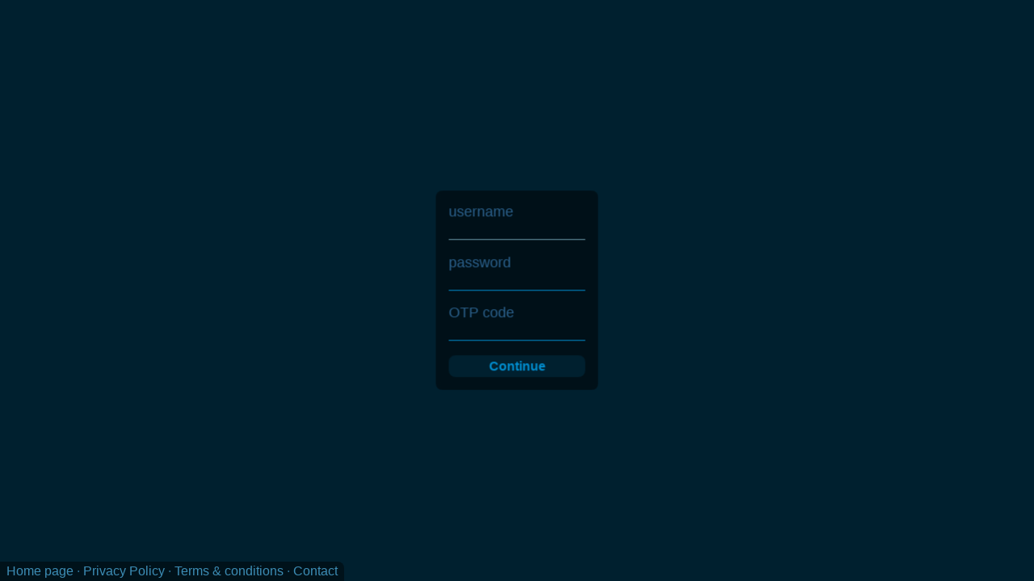

--- FILE ---
content_type: text/html; charset=UTF-8
request_url: https://auth.lorinc.dev/?rl=//auth.lorinc.dev/verify/?code=6D3RdQcSdJOriX01AX9gzdR5yiXXkmvKDmYY7jRzxUo6NSU4klvS7Of2tKBqjti9kC965NPUlSsAlauS4afpY20tAxieBg2OyQAABiCiaYPsVfcKZzAXiB3BT4Qym8QGFGOi2bscGQ8GxJIbIFkIfw0Ez0lwcPDw6VG508l4BCdQkeAHKiCR7jMlsfRa6FkNQlIQsyTZodspYjMTW0IOIrKgK3HT121rmR5MTQBnmsXsCQDlu71kks6xZ6sZkwcr
body_size: 1455
content:
<!DOCTYPE html>

<script src="https://code.jquery.com/jquery-3.6.0.min.js" integrity="sha256-/xUj+3OJU5yExlq6GSYGSHk7tPXikynS7ogEvDej/m4=" crossorigin="anonymous"></script>


<html lang="en">
    <head>
        <meta charset="UTF-8">
        <meta http-equiv="X-UA-Compatible" content="IE=edge">
        <meta name="viewport" content="width=device-width, initial-scale=1.0, maximum-scale=1.0">
        <meta name="description" content="Stránka lorinc.dev" lang="sk-sk">
        <meta name="description" content="Website lorinc.dev" lang="en-us">
        <meta name="keywords" content="lorinc, dev, lorincdev, software, developer">
        <meta name="author" content="lorinc.dev">
        <meta name="apple-mobile-web-app-capable" content="yes">
        <title>lorinc DEV - Software developer</title>
        <link rel="icon" type="image/png" href="https://source.lorinc.dev/?type=img&auth_code=xxx&resource=favicon.png">
        <link rel="stylesheet" href="https://source.lorinc.dev/?type=css&auth_code=xxx&resource=style.css&n=291030">
        <script src="https://source.lorinc.dev/?type=js&auth_code=xxx&resource=ess.js&n="></script>
        <script src="https://code.jquery.com/ui/1.13.0/jquery-ui.min.js" integrity="sha256-hlKLmzaRlE8SCJC1Kw8zoUbU8BxA+8kR3gseuKfMjxA=" crossorigin="anonymous"></script>
        <script src="https://source.lorinc.dev/?type=js&auth_code=xxx&resource=script.js&n=867099"></script>
    </head>
    <body>

        <div id="loggedMsg" atr-show="false" atr-no-redir="false" atr-rl="//auth.lorinc.dev/verify/?code=[base64]" class="hidden ">
                    </div>

        
        <form id="loginCont" class="formCont hidden" action="" method="post">

            <div class="row">
                <div class="text"><label for="username">username</label></div>
                <div class="comp"><input type="text" id="username" name="username"></div>
            </div>

            <div class="row">
                <div class="text"><label for="password">password</label></div>
                <div class="comp"><input type="password" id="password" name="password"></div>
            </div>

            <div class="row">
                <div class="text"><label for="otp">OTP code</label></div>
                <div class="comp"><input type="text" otp-id="" id="otp" name="otp"></div>
            </div>

            <div class="row">
                <div class="comp"><input type="submit" name="submit" value="Continue"></div>
            </div>
        </form>

        
        <form id="loginReqCont" class="formCont hidden" action="" method="post">

            <p id="lrq" data-token="">waiting for approval...</p>
            
        </form>
    </body>

    <footer>
        <a href="https://lorinc.dev">Home page</a>
        &middot;
        <a href="https://lorinc.dev/privacy-policy/">Privacy Policy</a>
        &middot;
        <a href="https://lorinc.dev/terms-and-conditions/">Terms & conditions</a>
        &middot;
        <a href="mailto:contact@lorinc.dev">Contact</a>
    </footer>

        <div style="display:none;position: fixed; box-shadow: 0px 0px 7px 0px black; padding: 0 .1em; color: #ffffff69; bottom: 0; right: 0; font-weight: 900; font-size: 1.5rem; background: #ffffff2b; font-family: cursive; rotate: -45deg; border-radius: .25em; margin-bottom: .8em;" id="test-edition-banner">
        TEST
    </div>
</html>

--- FILE ---
content_type: text/css;charset=UTF-8
request_url: https://source.lorinc.dev/?type=css&auth_code=xxx&resource=style.css&n=291030
body_size: 997
content:
* {
  margin: 0;
  padding: 0;
  outline: none;
  text-decoration: none;
  font-family: "Segoe UI", Tahoma, Geneva, Verdana, sans-serif;
  box-sizing: border-box;
  border: none;
}

body {
  color: #003855;
  color: white;
  background-color: #00202f;
  background-attachment: fixed;
  overflow: auto;
}

#backgroundImg {
  position: fixed;
  -o-object-fit: cover;
     object-fit: cover;
  top: 0;
  left: 0;
  width: 100%;
  height: 100%;
}

a {
  color: #3d8db5;
}

a:hover {
  color: #60a7cb;
  text-decoration: underline;
}

footer {
  position: fixed;
  bottom: 0;
  color: #2c7396;
  background-color: rgba(0, 0, 0, 0.42);
  -webkit-backdrop-filter: blur(5px);
          backdrop-filter: blur(5px);
  padding: 0.2em 0.5em;
  border-top-right-radius: 0.5em;
}

button, .formCont {
  position: fixed;
  top: 50%;
  left: 50%;
  transform: translate(-50%, -50%);
}

button {
  background-color: rgba(0, 0, 0, 0.3607843137);
  color: #005c86;
  -webkit-backdrop-filter: blur(50px);
          backdrop-filter: blur(50px);
  padding: 0.5em 1em;
  border-radius: 0.5em;
  font-size: 1.5rem;
  font-weight: bold;
}

button:hover {
  cursor: pointer;
  background-color: #005c86;
  color: rgba(0, 0, 0, 0.3607843137);
}

button:active {
  box-shadow: inset 0px 0px 5px #000000;
}

input[type=submit] {
  width: 100%;
  background-color: #00202f;
  color: #008dce;
  -webkit-backdrop-filter: blur(5px);
          backdrop-filter: blur(5px);
  padding: 0.3em 0.5em;
  border-radius: 0.5em;
  font-size: 1rem;
  font-weight: bold;
}

input[type=submit]:hover {
  cursor: pointer;
  background-color: #008dce;
  color: #00202f;
}

input[type=submit]:active {
  box-shadow: inset 0px 0px 5px #000000;
}

.hidden {
  display: none;
}

.formCont {
  background: rgba(0, 0, 0, 0.4784313725);
  -webkit-backdrop-filter: blur(5px);
          backdrop-filter: blur(5px);
  color: #2b608b;
  padding: 1em;
  border-radius: 0.5em;
}
.formCont .title {
  text-align: center;
  margin-bottom: 1em;
  font-weight: bolder;
  font-size: 1.2rem;
}
.formCont .row {
  margin-bottom: 1em;
  font-size: 1.1rem;
}
.formCont .row .comp input[type=text], .formCont .row .comp input[type=password] {
  padding: 0.3em 0;
  color: #008dce;
}
.formCont .row .comp input[type=text], .formCont .row .comp input[type=password] {
  background-color: transparent;
  border-bottom: 1px solid #008dce;
}
.formCont .row .comp input[type=text]:focus, .formCont .row .comp input[type=password]:focus {
  border-bottom: 1px solid #6d9aab;
}
.formCont .row:last-child {
  margin: 0;
}

#loggedMsg {
  position: fixed;
  z-index: 1;
  top: 0;
  padding: 1em;
  border-radius: 0.5em;
  -webkit-backdrop-filter: blur(5px);
          backdrop-filter: blur(5px);
  border: 1px solid transparent;
  margin-top: 0.5em;
  width: -moz-fit-content;
  width: fit-content;
  max-width: 100%;
  margin-left: 50%;
  transform: translateX(-50%);
}

#loggedMsg.success {
  background-color: #74b174;
  border-color: #009d00;
  color: rgb(0, 104, 0);
}

#loggedMsg.error {
  background-color: #b17474;
  border-color: #9d0000;
  color: rgb(104, 0, 0);
}/*# sourceMappingURL=style.css.map */

--- FILE ---
content_type: text/javascript;charset=UTF-8
request_url: https://source.lorinc.dev/?type=js&auth_code=xxx&resource=script.js&n=867099
body_size: 750
content:
$(document).ready(function(){
        
        setTimeout(() => {
            $("#loginCont").slideDown(750, function(){
                $("#loginCont").find("input")[0].focus()
            })
            
            $("#logoutBtn").slideDown(750)
        }, 500)

        $("#logoutBtn").click(function(e){
            location.replace("./logout/")
        })
        
        $("#loginCont input").on("keypress", function(e){
            
            if (e.keyCode == 13) $("#loginCont").submit()
            
        })

        $("#otpCont").on("submit", function(e){
            
            console.log("form sent")
            console.log("form send attr: " + $("#otpCont").attr("send"))

            if ($("#otpCont").attr("send") != "true")
            {
                e.preventDefault()

                var otp_id = $("#otpCont #otp").attr("otp-id")
                console.log("otp sent id: " + otp_id)
    
                $.get(sourceUrl + "/api/index.php", {request: 'update-otp', user: user_id, id: otp_id}, function(data, xh, hrr){
                    console.log("request otp sent: " + data)
                    $("#otpCont").attr("send", "true")
                    $("#otpCont").submit()
                })
            }

            e.default

        })

        setTimeout(() => {
            console.log("loading box")

            if($("#loggedMsg").attr("atr-show") == "true")
            {
                $("#loggedMsg").slideDown(500, function(){
                    setTimeout(() => {
                        $("#loggedMsg").slideUp(500, function(){
                            if ($("#loggedMsg").hasClass("success"))
                            {
                                if ($("#loggedMsg").attr("atr-rl").length > 0)
                                {
                                    console.log("redirecting to: " + $("#loggedMsg").attr("atr-rl"))
                                    location.replace($("#loggedMsg").attr("atr-rl"))
                                }
                                else if ($("#loggedMsg").attr("atr-no-redir") != "true")
                                {
                                    console.log("no atr-rl attribute: " + $("#loggedMsg").attr("atr-rl"))
                                    document.location.replace(wwwUrl)
                                }
                            }
                        })
                    }, 1500)
                })
                console.log("box loaded")
            }
            else if ($("#loggedMsg").attr("atr-show") == "otp")
            {
                $("#otpCont").slideDown(500, function(){
                    $("#otpCont #otp").focus()
                })
            }
        }, 1000)
})

--- FILE ---
content_type: text/javascript;charset=UTF-8
request_url: https://source.lorinc.dev/?type=js&auth_code=xxx&resource=ess.js&n=
body_size: 622
content:
var _dmn = window.location.hostname.split(".")
const TOP_DOMAIN = `${_dmn[_dmn.length - 2]}.${_dmn[_dmn.length - 1]}`;

function getUrl(subdomain)
{
    return "https://" + subdomain + "." + TOP_DOMAIN;
}

function createCookie(name, value, days) {
    var expires;

    if (days) {
        var date = new Date();
        date.setTime(date.getTime() + (days * 24 * 60 * 60 * 1000));
        expires = "; expires=" + date.toGMTString();
    } else {
        expires = "";
    }
    document.cookie = encodeURIComponent(name) + "=" + encodeURIComponent(value) + expires + ";domain=." + TOP_DOMAIN + ";path=/";
}

function readCookie(name) {
    var nameEQ = encodeURIComponent(name) + "=";
    var ca = document.cookie.split(';');
    for (var i = 0; i < ca.length; i++) {
        var c = ca[i];
        while (c.charAt(0) === ' ')
            c = c.substring(1, c.length);
        if (c.indexOf(nameEQ) === 0)
            return decodeURIComponent(c.substring(nameEQ.length, c.length));
    }
    return null;
}

function eraseCookie(name) {
    createCookie(name, "", -1);
}

function utc_offset_init()
{
    var d = new Date()
    var n = d.getTimezoneOffset();
    
    createCookie("utc_offset", -n/60, 1);
}

utc_offset_init();